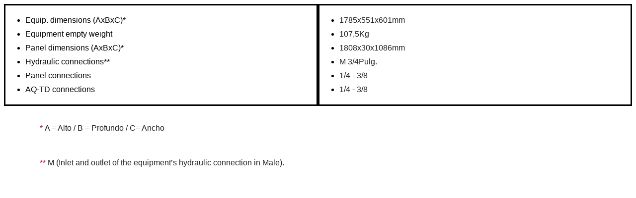

--- FILE ---
content_type: text/css; charset=UTF-8
request_url: https://efitherma.com/wp-content/uploads/elementor/css/post-9.css?ver=1769114509
body_size: 230
content:
.elementor-kit-9{--e-global-color-primary:#B21B39;--e-global-color-secondary:#850000;--e-global-color-text:#212121;--e-global-color-accent:#FFDB89;--e-global-color-8320c2d:#FFFFFF;--e-global-color-7857d0a:#0201012E;--e-global-typography-primary-font-family:"Roboto";--e-global-typography-primary-font-weight:500;--e-global-typography-secondary-font-family:"Roboto Slab";--e-global-typography-secondary-font-weight:400;--e-global-typography-text-font-family:"Roboto";--e-global-typography-text-font-weight:400;--e-global-typography-accent-font-family:"Roboto";--e-global-typography-accent-font-weight:500;font-family:"Roboto", Sans-serif;}.elementor-kit-9 e-page-transition{background-color:#FFBC7D;}.elementor-kit-9 h1{color:#414141;font-family:"Montserrat", Sans-serif;font-size:34px;font-weight:normal;}.elementor-kit-9 h2{color:#B21B39;font-family:"Montserrat", Sans-serif;font-size:29px;font-weight:700;font-style:normal;}.elementor-kit-9 h3{color:#00425E;font-family:"Montserrat", Sans-serif;font-size:22px;font-weight:600;font-style:normal;}.elementor-kit-9 h4{color:#B21B39;font-weight:400;text-transform:capitalize;font-style:italic;}.elementor-kit-9 h5{color:#B21B39;font-weight:300;text-transform:capitalize;font-style:italic;}.elementor-section.elementor-section-boxed > .elementor-container{max-width:1140px;}.e-con{--container-max-width:1140px;}.elementor-widget:not(:last-child){margin-block-end:20px;}.elementor-element{--widgets-spacing:20px 20px;--widgets-spacing-row:20px;--widgets-spacing-column:20px;}{}h1.entry-title{display:var(--page-title-display);}.site-header .site-branding{flex-direction:column;align-items:stretch;}.site-header{padding-inline-end:0px;padding-inline-start:0px;}.site-footer .site-branding{flex-direction:column;align-items:stretch;}@media(max-width:1024px){.elementor-section.elementor-section-boxed > .elementor-container{max-width:1024px;}.e-con{--container-max-width:1024px;}}@media(max-width:767px){.elementor-section.elementor-section-boxed > .elementor-container{max-width:767px;}.e-con{--container-max-width:767px;}}

--- FILE ---
content_type: text/css; charset=UTF-8
request_url: https://efitherma.com/wp-content/uploads/elementor/css/post-35671.css?ver=1769115479
body_size: 673
content:
.elementor-35671 .elementor-element.elementor-element-38744ca3{--display:flex;--flex-direction:row;--container-widget-width:initial;--container-widget-height:100%;--container-widget-flex-grow:1;--container-widget-align-self:stretch;--flex-wrap-mobile:wrap;--gap:0px 0px;--row-gap:0px;--column-gap:0px;border-style:none;--border-style:none;--padding-top:0px;--padding-bottom:0px;--padding-left:0px;--padding-right:0px;overflow:visible;}.elementor-35671 .elementor-element.elementor-element-1ae079e3{--display:flex;--margin-top:0px;--margin-bottom:0px;--margin-left:0px;--margin-right:0px;--padding-top:0px;--padding-bottom:0px;--padding-left:0px;--padding-right:0px;overflow:visible;}.elementor-35671 .elementor-element.elementor-element-1ae079e3.e-con{--flex-grow:0;--flex-shrink:0;}.elementor-35671 .elementor-element.elementor-element-3a76deb7 > .elementor-widget-container{margin:0px 0px 0px 0px;padding:0px 0px 0px 0px;border-style:solid;}.elementor-35671 .elementor-element.elementor-element-3a76deb7 .ekit-stylish-list-content-wrapper{padding:5px 0px 5px 0px;}.elementor-35671 .elementor-element.elementor-element-3a76deb7 .ekit-stylish-list-content-icon > i{font-size:13px;color:#E93469;}.elementor-35671 .elementor-element.elementor-element-3a76deb7 .ekit-stylish-list-content-icon > svg{height:13px;width:13px;}.elementor-35671 .elementor-element.elementor-element-3a76deb7 .ekit-stylish-list-content-icon > img{height:13px;width:13px;color:#E93469;}.elementor-35671 .elementor-element.elementor-element-3a76deb7 .ekit-stylish-list-content-icon > svg path{stroke:#E93469 !important;}.elementor-35671 .elementor-element.elementor-element-3a76deb7 .ekit-stylish-list-content-wrapper:hover .ekit-stylish-list-content-icon > i{color:#E93469;}.elementor-35671 .elementor-element.elementor-element-3a76deb7 .ekit-stylish-list-content-wrapper:hover .ekit-stylish-list-content-icon > img{color:#E93469;}.elementor-35671 .elementor-element.elementor-element-3a76deb7 .ekit-stylish-list-content-wrapper:hover .ekit-stylish-list-content-icon > svg path{stroke:#E93469 !important;}.elementor-35671 .elementor-element.elementor-element-3a76deb7 .ekit-stylish-list-content-icon{margin:0px 6px 3px 0px;}.elementor-35671 .elementor-element.elementor-element-3a76deb7 .ekit-stylish-list-content-title{color:inherit;transition:all 0.3s ease-out;font-weight:300;margin:0px 6px 0px 0px;}.elementor-35671 .elementor-element.elementor-element-3a76deb7 .ekit-stylish-list-content-wrapper:hover .ekit-stylish-list-content-title{color:var( --e-global-color-text );}.elementor-35671 .elementor-element.elementor-element-3a76deb7 .ekit-stylish-list-content-text{flex-direction:column;}.elementor-35671 .elementor-element.elementor-element-3a76deb7 .ekit-stylish-list-content-description{color:inherit;transition:color 0.3s ease;margin:0px 6px 0px 0px;}.elementor-35671 .elementor-element.elementor-element-3a76deb7 .ekit-stylish-list-content-badge span{color:#fff;background-color:#EF0A0A;border-radius:4px;padding:2px 5px 2px 5px;}.elementor-35671 .elementor-element.elementor-element-3a76deb7 .ekit-stylish-list-divider:not(:last-child)::before{border-top-color:#000000;border-top-style:solid;}.elementor-35671 .elementor-element.elementor-element-3a76deb7 .ekit-stylish-list-divider-inline:not(:last-child)::before{border-left-color:#000000;border-left-style:solid;}.elementor-35671 .elementor-element.elementor-element-439acd8a{--display:flex;--margin-top:0px;--margin-bottom:0px;--margin-left:0px;--margin-right:0px;--padding-top:0px;--padding-bottom:0px;--padding-left:0px;--padding-right:0px;overflow:visible;}.elementor-35671 .elementor-element.elementor-element-1c611cb4 > .elementor-widget-container{margin:0px 0px 0px 0px;padding:0px 0px 0px 0px;border-style:solid;}.elementor-35671 .elementor-element.elementor-element-1c611cb4 .ekit-stylish-list-content{justify-content:end;}.elementor-35671 .elementor-element.elementor-element-1c611cb4 .ekit-stylish-list.list-inline{justify-content:end;}.elementor-35671 .elementor-element.elementor-element-1c611cb4 .ekit-stylish-list-content-wrapper{padding:5px 0px 5px 0px;}.elementor-35671 .elementor-element.elementor-element-1c611cb4 .ekit-stylish-list-content-icon > i{font-size:13px;color:#E93469;}.elementor-35671 .elementor-element.elementor-element-1c611cb4 .ekit-stylish-list-content-icon > svg{height:13px;width:13px;}.elementor-35671 .elementor-element.elementor-element-1c611cb4 .ekit-stylish-list-content-icon > img{height:13px;width:13px;color:#E93469;}.elementor-35671 .elementor-element.elementor-element-1c611cb4 .ekit-stylish-list-content-icon > svg path{stroke:#E93469 !important;}.elementor-35671 .elementor-element.elementor-element-1c611cb4 .ekit-stylish-list-content-wrapper:hover .ekit-stylish-list-content-icon > i{color:#E93469;}.elementor-35671 .elementor-element.elementor-element-1c611cb4 .ekit-stylish-list-content-wrapper:hover .ekit-stylish-list-content-icon > img{color:#E93469;}.elementor-35671 .elementor-element.elementor-element-1c611cb4 .ekit-stylish-list-content-wrapper:hover .ekit-stylish-list-content-icon > svg path{stroke:#E93469 !important;}.elementor-35671 .elementor-element.elementor-element-1c611cb4 .ekit-stylish-list-content-icon{margin:0px 6px 3px 0px;}.elementor-35671 .elementor-element.elementor-element-1c611cb4 .ekit-stylish-list-content-title{color:#212121;transition:all 0.3s ease-out;font-weight:300;margin:0px 6px 0px 0px;}.elementor-35671 .elementor-element.elementor-element-1c611cb4 .ekit-stylish-list-content-wrapper:hover .ekit-stylish-list-content-title{color:var( --e-global-color-text );}.elementor-35671 .elementor-element.elementor-element-1c611cb4 .ekit-stylish-list-content-text{flex-direction:column;}.elementor-35671 .elementor-element.elementor-element-1c611cb4 .ekit-stylish-list-content-description{color:inherit;transition:color 0.3s ease;margin:0px 6px 0px 0px;}.elementor-35671 .elementor-element.elementor-element-1c611cb4 .ekit-stylish-list-content-badge span{color:#fff;background-color:#EF0A0A;border-radius:4px;padding:2px 5px 2px 5px;}.elementor-35671 .elementor-element.elementor-element-1c611cb4 .ekit-stylish-list-divider:not(:last-child)::before{border-top-color:#000000;border-top-style:solid;}.elementor-35671 .elementor-element.elementor-element-1c611cb4 .ekit-stylish-list-divider-inline:not(:last-child)::before{border-left-color:#000000;border-left-style:solid;}.elementor-35671 .elementor-element.elementor-element-0415b05{--display:flex;--flex-direction:column;--container-widget-width:100%;--container-widget-height:initial;--container-widget-flex-grow:0;--container-widget-align-self:initial;--flex-wrap-mobile:wrap;overflow:visible;}.elementor-widget-text-editor{font-family:var( --e-global-typography-text-font-family ), Sans-serif;font-weight:var( --e-global-typography-text-font-weight );color:var( --e-global-color-text );}.elementor-widget-text-editor.elementor-drop-cap-view-stacked .elementor-drop-cap{background-color:var( --e-global-color-primary );}.elementor-widget-text-editor.elementor-drop-cap-view-framed .elementor-drop-cap, .elementor-widget-text-editor.elementor-drop-cap-view-default .elementor-drop-cap{color:var( --e-global-color-primary );border-color:var( --e-global-color-primary );}@media(min-width:768px){.elementor-35671 .elementor-element.elementor-element-1ae079e3{--width:50%;}.elementor-35671 .elementor-element.elementor-element-439acd8a{--width:100%;}}@media(max-width:767px){.elementor-35671 .elementor-element.elementor-element-38744ca3{--margin-top:0%;--margin-bottom:0%;--margin-left:0%;--margin-right:0%;--padding-top:5%;--padding-bottom:0%;--padding-left:4%;--padding-right:4%;}.elementor-35671 .elementor-element.elementor-element-1ae079e3{--width:70%;}.elementor-35671 .elementor-element.elementor-element-3a76deb7 > .elementor-widget-container{border-width:0px 0px 2px 0px;}.elementor-35671 .elementor-element.elementor-element-3a76deb7 .ekit-stylish-list-divider:not(:last-child)::before{border-top-width:2px;}.elementor-35671 .elementor-element.elementor-element-3a76deb7 .ekit-stylish-list-divider-inline:not(:last-child)::before{height:2px;}.elementor-35671 .elementor-element.elementor-element-439acd8a{--width:30%;}.elementor-35671 .elementor-element.elementor-element-1c611cb4 > .elementor-widget-container{border-width:0px 0px 2px 0px;}.elementor-35671 .elementor-element.elementor-element-1c611cb4 .ekit-stylish-list-divider:not(:last-child)::before{border-top-width:2px;}.elementor-35671 .elementor-element.elementor-element-1c611cb4 .ekit-stylish-list-divider-inline:not(:last-child)::before{height:2px;}.elementor-35671 .elementor-element.elementor-element-0415b05{--margin-top:0%;--margin-bottom:0%;--margin-left:0%;--margin-right:0%;}}